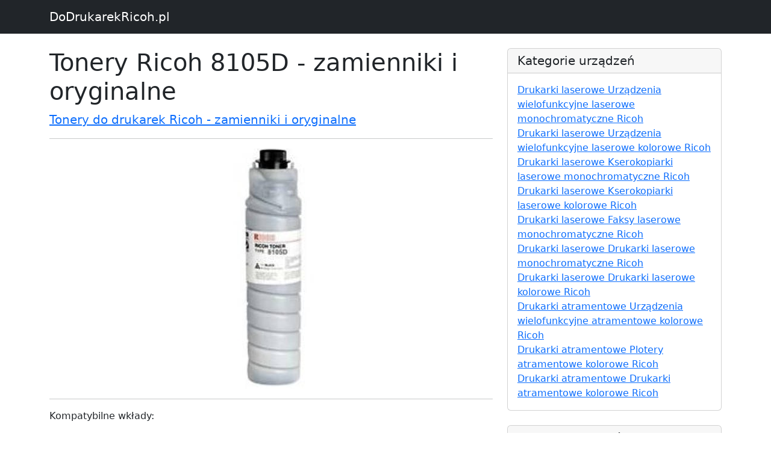

--- FILE ---
content_type: text/html; charset=UTF-8
request_url: https://www.dodrukarekricoh.pl/s61000004594-tonery-ricoh-8105d-zamienniki-i-oryginalne
body_size: 1680
content:

<!DOCTYPE html>
<html lang="en">

  <head>

    <meta charset="utf-8">
    <meta name="viewport" content="width=device-width, initial-scale=1, shrink-to-fit=no">
    <meta name="description" content="Tonery Ricoh 8105D - zamienniki i oryginalne -  sprawdź odpowiedni wkład do swojej drukarki - DoDrukarekRicoh.pl">
    <meta name="author" content="">

    <title>Tonery Ricoh 8105D - zamienniki i oryginalne</title>

    <!-- Bootstrap core CSS -->
    <link href="vendor/bootstrap/css/bootstrap.min.css" rel="stylesheet">
    <link href="https://cdn.jsdelivr.net/npm/bootstrap@5.2.3/dist/css/bootstrap.min.css" rel="stylesheet" integrity="sha384-rbsA2VBKQhggwzxH7pPCaAqO46MgnOM80zW1RWuH61DGLwZJEdK2Kadq2F9CUG65" crossorigin="anonymous">
    <script src="https://cdn.jsdelivr.net/npm/bootstrap@5.2.3/dist/js/bootstrap.bundle.min.js" integrity="sha384-kenU1KFdBIe4zVF0s0G1M5b4hcpxyD9F7jL+jjXkk+Q2h455rYXK/7HAuoJl+0I4" crossorigin="anonymous"></script>

    <!-- Custom styles for this template -->
    <link href="css/blog-post.css" rel="stylesheet">


  </head>

  <body>

    <!-- Navigation -->
    <nav class="navbar navbar-expand-lg navbar-dark bg-dark fixed-top">
      <div class="container">
        <a class="navbar-brand" href="https://www.dodrukarekricoh.pl">DoDrukarekRicoh.pl</a>
      </div>
    </nav>

    <!-- Page Content -->
    <div class="container">

      <div class="row">
        <div class="col-lg-8">
          <h1 class="mt-4">Tonery Ricoh 8105D - zamienniki i oryginalne</h1>
          <p class="lead">

            <a href="k61000000003-tonery-do-drukarek-ricoh-zamienniki-i-oryginalne">Tonery do drukarek Ricoh - zamienniki i oryginalne</a>
          </p>
			 <hr>
			 <p style="    text-align: center;" >
          <img class="img-fluid rounded" src="https://www.drtusz.pl/ndc/images/zdjecia/baza/serie_wkladow/ricoh-8105d-61000004594.jpg" alt="Wkłady Ricoh 8105D" title="Ricoh 8105D" style="">
			 </p>
          <hr>

          <p>Kompatybilne wkłady:</p>
			 <div style="text-align: center;">
                 <div style="margin:10px">
						<a href="p5273-toner-zamiennik-8105d-do-ricoh-885340-czarny">
						<img width="300px" src="https://www.drtusz.pl/ndc/images/zdjecia/baza/zamienniki/toner-zamiennik-8105d-do-ricoh-885340-czarny.jpg" alt="Toner Zamiennik 8105D do Ricoh (885340) (Czarny)" title="Toner Zamiennik 8105D do Ricoh (885340) (Czarny)" /><br />
						<p>Toner Zamiennik 8105D do Ricoh (885340) (Czarny)</p>
						</a>
						</div>			 </div>

          <hr>

        </div>

        <!-- Sidebar Widgets Column -->
        <div class="col-md-4">


          <!-- Categories Widget -->
          <div class="card my-4">
            <h5 class="card-header">Kategorie urządzeń</h5>
            <div class="card-body">
              <div class="row">
                  <ul class="list-unstyled mb-0">
						<li><a href="k21021000001-drukarki-laserowe-urzadzenia-wielofunkcyjne-laserowe-monochromatyczne-ricoh">Drukarki laserowe Urządzenia wielofunkcyjne laserowe monochromatyczne Ricoh</a></li><li><a href="k21022000001-drukarki-laserowe-urzadzenia-wielofunkcyjne-laserowe-kolorowe-ricoh">Drukarki laserowe Urządzenia wielofunkcyjne laserowe kolorowe Ricoh</a></li><li><a href="k21031000001-drukarki-laserowe-kserokopiarki-laserowe-monochromatyczne-ricoh">Drukarki laserowe Kserokopiarki laserowe monochromatyczne Ricoh</a></li><li><a href="k21032000001-drukarki-laserowe-kserokopiarki-laserowe-kolorowe-ricoh">Drukarki laserowe Kserokopiarki laserowe kolorowe Ricoh</a></li><li><a href="k21041000001-drukarki-laserowe-faksy-laserowe-monochromatyczne-ricoh">Drukarki laserowe Faksy laserowe monochromatyczne Ricoh</a></li><li><a href="k21011000001-drukarki-laserowe-drukarki-laserowe-monochromatyczne-ricoh">Drukarki laserowe Drukarki laserowe monochromatyczne Ricoh</a></li><li><a href="k21012000001-drukarki-laserowe-drukarki-laserowe-kolorowe-ricoh">Drukarki laserowe Drukarki laserowe kolorowe Ricoh</a></li><li><a href="k11022000001-drukarki-atramentowe-urzadzenia-wielofunkcyjne-atramentowe-kolorowe-ricoh">Drukarki atramentowe Urządzenia wielofunkcyjne atramentowe kolorowe Ricoh</a></li><li><a href="k11052000001-drukarki-atramentowe-plotery-atramentowe-kolorowe-ricoh">Drukarki atramentowe Plotery atramentowe kolorowe Ricoh</a></li><li><a href="k11012000001-drukarki-atramentowe-drukarki-atramentowe-kolorowe-ricoh">Drukarki atramentowe Drukarki atramentowe kolorowe Ricoh</a></li>                  </ul>
              </div>
            </div>
          </div>

          <!-- Categories Widget -->
          <div class="card my-4">
            <h5 class="card-header">Kategorie wkładów</h5>
            <div class="card-body">
              <div class="row">
                  <ul class="list-unstyled mb-0">
						<li><a href="k51000000003-tusze-do-drukarek-ricoh-zamienniki-i-oryginalne">Tusze do drukarek Ricoh - zamienniki i oryginalne</a></li><li><a href="k61000000003-tonery-do-drukarek-ricoh-zamienniki-i-oryginalne">Tonery do drukarek Ricoh - zamienniki i oryginalne</a></li>                  </ul>
              </div>
            </div>
          </div>

        </div>

      </div>
      <!-- /.row -->

    </div>
    <!-- /.container -->

    <!-- Footer -->
    <footer class="py-5 bg-dark">
      <div class="container">
        <p class="m-0 text-center text-white">Copyright &copy; DoDrukarekRicoh.pl 2017</p>
      </div>
      <!-- /.container -->
    </footer>

    <!-- Bootstrap core JavaScript -->
    <script src="vendor/jquery/jquery.min.js"></script>
    <script src="vendor/bootstrap/js/bootstrap.bundle.min.js"></script>

<!-- Google tag (gtag.js) -->
<script async src="https://www.googletagmanager.com/gtag/js?id=G-7KSLK5YF9M"></script>
<script>
    window.dataLayer = window.dataLayer || [];
    function gtag(){dataLayer.push(arguments);}
    gtag('js', new Date());

    gtag('config', 'G-7KSLK5YF9M');
</script>
  </body>

</html>

--- FILE ---
content_type: application/javascript
request_url: https://www.dodrukarekricoh.pl/vendor/bootstrap/js/bootstrap.bundle.min.js
body_size: 18394
content:
/*!
  * Bootstrap v4.0.0-beta.2 (https://getbootstrap.com)
  * Copyright 2011-2017 The Bootstrap Authors (https://github.com/twbs/bootstrap/graphs/contributors)
  * Licensed under MIT (https://github.com/twbs/bootstrap/blob/master/LICENSE)
  */
var bootstrap=function(t,e){"use strict";e=e&&e.hasOwnProperty("default")?e.default:e;var n=function(){var t=!1,n={WebkitTransition:"webkitTransitionEnd",MozTransition:"transitionend",OTransition:"oTransitionEnd otransitionend",transition:"transitionend"};function i(t){var n=this,i=!1;return e(this).one(r.TRANSITION_END,(function(){i=!0})),setTimeout((function(){i||r.triggerTransitionEnd(n)}),t),this}var r={TRANSITION_END:"bsTransitionEnd",getUID:function(t){do{t+=~~(1e6*Math.random())}while(document.getElementById(t));return t},getSelectorFromElement:function(t){var n=t.getAttribute("data-target");n&&"#"!==n||(n=t.getAttribute("href")||"");try{return e(document).find(n).length>0?n:null}catch(t){return null}},reflow:function(t){return t.offsetHeight},triggerTransitionEnd:function(n){e(n).trigger(t.end)},supportsTransitionEnd:function(){return Boolean(t)},isElement:function(t){return(t[0]||t).nodeType},typeCheckConfig:function(t,e,n){for(var i in n)if(Object.prototype.hasOwnProperty.call(n,i)){var o=n[i],s=e[i],a=s&&r.isElement(s)?"element":(l=s,{}.toString.call(l).match(/\s([a-zA-Z]+)/)[1].toLowerCase());if(!new RegExp(o).test(a))throw new Error(t.toUpperCase()+': Option "'+i+'" provided type "'+a+'" but expected type "'+o+'".')}var l}};return t=function(){if(window.QUnit)return!1;var t=document.createElement("bootstrap");for(var e in n)if(void 0!==t.style[e])return{end:n[e]};return!1}(),e.fn.emulateTransitionEnd=i,r.supportsTransitionEnd()&&(e.event.special[r.TRANSITION_END]={bindType:t.end,delegateType:t.end,handle:function(t){if(e(t.target).is(this))return t.handleObj.handler.apply(this,arguments)}}),r}();function i(t,e){for(var n=0;n<e.length;n++){var i=e[n];i.enumerable=i.enumerable||!1,i.configurable=!0,"value"in i&&(i.writable=!0),Object.defineProperty(t,i.key,i)}}var r=function(t,e,n){return e&&i(t.prototype,e),n&&i(t,n),t};for(var o=function(t,e){t.prototype=Object.create(e.prototype),t.prototype.constructor=t,t.__proto__=e},s=function(){var t="alert",i="bs.alert",o="."+i,s=e.fn[t],a={CLOSE:"close"+o,CLOSED:"closed"+o,CLICK_DATA_API:"click"+o+".data-api"},l="alert",c="fade",h="show",f=function(){function t(t){this._element=t}var o=t.prototype;return o.close=function(t){t=t||this._element;var e=this._getRootElement(t);this._triggerCloseEvent(e).isDefaultPrevented()||this._removeElement(e)},o.dispose=function(){e.removeData(this._element,i),this._element=null},o._getRootElement=function(t){var i=n.getSelectorFromElement(t),r=!1;return i&&(r=e(i)[0]),r||(r=e(t).closest("."+l)[0]),r},o._triggerCloseEvent=function(t){var n=e.Event(a.CLOSE);return e(t).trigger(n),n},o._removeElement=function(t){var i=this;e(t).removeClass(h),n.supportsTransitionEnd()&&e(t).hasClass(c)?e(t).one(n.TRANSITION_END,(function(e){return i._destroyElement(t,e)})).emulateTransitionEnd(150):this._destroyElement(t)},o._destroyElement=function(t){e(t).detach().trigger(a.CLOSED).remove()},t._jQueryInterface=function(n){return this.each((function(){var r=e(this),o=r.data(i);o||(o=new t(this),r.data(i,o)),"close"===n&&o[n](this)}))},t._handleDismiss=function(t){return function(e){e&&e.preventDefault(),t.close(this)}},r(t,null,[{key:"VERSION",get:function(){return"4.0.0-beta.2"}}]),t}();return e(document).on(a.CLICK_DATA_API,'[data-dismiss="alert"]',f._handleDismiss(new f)),e.fn[t]=f._jQueryInterface,e.fn[t].Constructor=f,e.fn[t].noConflict=function(){return e.fn[t]=s,f._jQueryInterface},f}(),a=function(){var t="button",n="bs.button",i="."+n,o=".data-api",s=e.fn[t],a="active",l="btn",c="focus",h='[data-toggle^="button"]',f='[data-toggle="buttons"]',u="input",d=".active",p=".btn",g={CLICK_DATA_API:"click"+i+o,FOCUS_BLUR_DATA_API:"focus"+i+o+" blur"+i+o},m=function(){function t(t){this._element=t}var i=t.prototype;return i.toggle=function(){var t=!0,n=!0,i=e(this._element).closest(f)[0];if(i){var r=e(this._element).find(u)[0];if(r){if("radio"===r.type)if(r.checked&&e(this._element).hasClass(a))t=!1;else{var o=e(i).find(d)[0];o&&e(o).removeClass(a)}if(t){if(r.hasAttribute("disabled")||i.hasAttribute("disabled")||r.classList.contains("disabled")||i.classList.contains("disabled"))return;r.checked=!e(this._element).hasClass(a),e(r).trigger("change")}r.focus(),n=!1}}n&&this._element.setAttribute("aria-pressed",!e(this._element).hasClass(a)),t&&e(this._element).toggleClass(a)},i.dispose=function(){e.removeData(this._element,n),this._element=null},t._jQueryInterface=function(i){return this.each((function(){var r=e(this).data(n);r||(r=new t(this),e(this).data(n,r)),"toggle"===i&&r[i]()}))},r(t,null,[{key:"VERSION",get:function(){return"4.0.0-beta.2"}}]),t}();return e(document).on(g.CLICK_DATA_API,h,(function(t){t.preventDefault();var n=t.target;e(n).hasClass(l)||(n=e(n).closest(p)),m._jQueryInterface.call(e(n),"toggle")})).on(g.FOCUS_BLUR_DATA_API,h,(function(t){var n=e(t.target).closest(p)[0];e(n).toggleClass(c,/^focus(in)?$/.test(t.type))})),e.fn[t]=m._jQueryInterface,e.fn[t].Constructor=m,e.fn[t].noConflict=function(){return e.fn[t]=s,m._jQueryInterface},m}(),l=function(){var t="carousel",i="bs.carousel",o="."+i,s=".data-api",a=e.fn[t],l={interval:5e3,keyboard:!0,slide:!1,pause:"hover",wrap:!0},c={interval:"(number|boolean)",keyboard:"boolean",slide:"(boolean|string)",pause:"(string|boolean)",wrap:"boolean"},h="next",f="prev",u="left",d="right",p={SLIDE:"slide"+o,SLID:"slid"+o,KEYDOWN:"keydown"+o,MOUSEENTER:"mouseenter"+o,MOUSELEAVE:"mouseleave"+o,TOUCHEND:"touchend"+o,LOAD_DATA_API:"load"+o+s,CLICK_DATA_API:"click"+o+s},g="carousel",m="active",_="slide",v="carousel-item-right",E="carousel-item-left",b="carousel-item-next",y="carousel-item-prev",w=".active",C=".active.carousel-item",T=".carousel-item",I=".carousel-item-next, .carousel-item-prev",D=".carousel-indicators",A="[data-slide], [data-slide-to]",S='[data-ride="carousel"]',N=function(){function s(t,n){this._items=null,this._interval=null,this._activeElement=null,this._isPaused=!1,this._isSliding=!1,this.touchTimeout=null,this._config=this._getConfig(n),this._element=e(t)[0],this._indicatorsElement=e(this._element).find(D)[0],this._addEventListeners()}var a=s.prototype;return a.next=function(){this._isSliding||this._slide(h)},a.nextWhenVisible=function(){!document.hidden&&e(this._element).is(":visible")&&"hidden"!==e(this._element).css("visibility")&&this.next()},a.prev=function(){this._isSliding||this._slide(f)},a.pause=function(t){t||(this._isPaused=!0),e(this._element).find(I)[0]&&n.supportsTransitionEnd()&&(n.triggerTransitionEnd(this._element),this.cycle(!0)),clearInterval(this._interval),this._interval=null},a.cycle=function(t){t||(this._isPaused=!1),this._interval&&(clearInterval(this._interval),this._interval=null),this._config.interval&&!this._isPaused&&(this._interval=setInterval((document.visibilityState?this.nextWhenVisible:this.next).bind(this),this._config.interval))},a.to=function(t){var n=this;this._activeElement=e(this._element).find(C)[0];var i=this._getItemIndex(this._activeElement);if(!(t>this._items.length-1||t<0))if(this._isSliding)e(this._element).one(p.SLID,(function(){return n.to(t)}));else{if(i===t)return this.pause(),void this.cycle();var r=t>i?h:f;this._slide(r,this._items[t])}},a.dispose=function(){e(this._element).off(o),e.removeData(this._element,i),this._items=null,this._config=null,this._element=null,this._interval=null,this._isPaused=null,this._isSliding=null,this._activeElement=null,this._indicatorsElement=null},a._getConfig=function(i){return i=e.extend({},l,i),n.typeCheckConfig(t,i,c),i},a._addEventListeners=function(){var t=this;this._config.keyboard&&e(this._element).on(p.KEYDOWN,(function(e){return t._keydown(e)})),"hover"===this._config.pause&&(e(this._element).on(p.MOUSEENTER,(function(e){return t.pause(e)})).on(p.MOUSELEAVE,(function(e){return t.cycle(e)})),"ontouchstart"in document.documentElement&&e(this._element).on(p.TOUCHEND,(function(){t.pause(),t.touchTimeout&&clearTimeout(t.touchTimeout),t.touchTimeout=setTimeout((function(e){return t.cycle(e)}),500+t._config.interval)})))},a._keydown=function(t){if(!/input|textarea/i.test(t.target.tagName))switch(t.which){case 37:t.preventDefault(),this.prev();break;case 39:t.preventDefault(),this.next();break;default:return}},a._getItemIndex=function(t){return this._items=e.makeArray(e(t).parent().find(T)),this._items.indexOf(t)},a._getItemByDirection=function(t,e){var n=t===h,i=t===f,r=this._getItemIndex(e),o=this._items.length-1;if((i&&0===r||n&&r===o)&&!this._config.wrap)return e;var s=(r+(t===f?-1:1))%this._items.length;return-1===s?this._items[this._items.length-1]:this._items[s]},a._triggerSlideEvent=function(t,n){var i=this._getItemIndex(t),r=this._getItemIndex(e(this._element).find(C)[0]),o=e.Event(p.SLIDE,{relatedTarget:t,direction:n,from:r,to:i});return e(this._element).trigger(o),o},a._setActiveIndicatorElement=function(t){if(this._indicatorsElement){e(this._indicatorsElement).find(w).removeClass(m);var n=this._indicatorsElement.children[this._getItemIndex(t)];n&&e(n).addClass(m)}},a._slide=function(t,i){var r,o,s,a=this,l=e(this._element).find(C)[0],c=this._getItemIndex(l),f=i||l&&this._getItemByDirection(t,l),g=this._getItemIndex(f),w=Boolean(this._interval);if(t===h?(r=E,o=b,s=u):(r=v,o=y,s=d),f&&e(f).hasClass(m))this._isSliding=!1;else if(!this._triggerSlideEvent(f,s).isDefaultPrevented()&&l&&f){this._isSliding=!0,w&&this.pause(),this._setActiveIndicatorElement(f);var T=e.Event(p.SLID,{relatedTarget:f,direction:s,from:c,to:g});n.supportsTransitionEnd()&&e(this._element).hasClass(_)?(e(f).addClass(o),n.reflow(f),e(l).addClass(r),e(f).addClass(r),e(l).one(n.TRANSITION_END,(function(){e(f).removeClass(r+" "+o).addClass(m),e(l).removeClass(m+" "+o+" "+r),a._isSliding=!1,setTimeout((function(){return e(a._element).trigger(T)}),0)})).emulateTransitionEnd(600)):(e(l).removeClass(m),e(f).addClass(m),this._isSliding=!1,e(this._element).trigger(T)),w&&this.cycle()}},s._jQueryInterface=function(t){return this.each((function(){var n=e(this).data(i),r=e.extend({},l,e(this).data());"object"==typeof t&&e.extend(r,t);var o="string"==typeof t?t:r.slide;if(n||(n=new s(this,r),e(this).data(i,n)),"number"==typeof t)n.to(t);else if("string"==typeof o){if(void 0===n[o])throw new Error('No method named "'+o+'"');n[o]()}else r.interval&&(n.pause(),n.cycle())}))},s._dataApiClickHandler=function(t){var r=n.getSelectorFromElement(this);if(r){var o=e(r)[0];if(o&&e(o).hasClass(g)){var a=e.extend({},e(o).data(),e(this).data()),l=this.getAttribute("data-slide-to");l&&(a.interval=!1),s._jQueryInterface.call(e(o),a),l&&e(o).data(i).to(l),t.preventDefault()}}},r(s,null,[{key:"VERSION",get:function(){return"4.0.0-beta.2"}},{key:"Default",get:function(){return l}}]),s}();return e(document).on(p.CLICK_DATA_API,A,N._dataApiClickHandler),e(window).on(p.LOAD_DATA_API,(function(){e(S).each((function(){var t=e(this);N._jQueryInterface.call(t,t.data())}))})),e.fn[t]=N._jQueryInterface,e.fn[t].Constructor=N,e.fn[t].noConflict=function(){return e.fn[t]=a,N._jQueryInterface},N}(),c=function(){var t="collapse",i="bs.collapse",o="."+i,s=e.fn[t],a={toggle:!0,parent:""},l={toggle:"boolean",parent:"(string|element)"},c={SHOW:"show"+o,SHOWN:"shown"+o,HIDE:"hide"+o,HIDDEN:"hidden"+o,CLICK_DATA_API:"click"+o+".data-api"},h="show",f="collapse",u="collapsing",d="collapsed",p="width",g="height",m=".show, .collapsing",_='[data-toggle="collapse"]',v=function(){function o(t,i){this._isTransitioning=!1,this._element=t,this._config=this._getConfig(i),this._triggerArray=e.makeArray(e('[data-toggle="collapse"][href="#'+t.id+'"],[data-toggle="collapse"][data-target="#'+t.id+'"]'));for(var r=e(_),o=0;o<r.length;o++){var s=r[o],a=n.getSelectorFromElement(s);null!==a&&e(a).filter(t).length>0&&this._triggerArray.push(s)}this._parent=this._config.parent?this._getParent():null,this._config.parent||this._addAriaAndCollapsedClass(this._element,this._triggerArray),this._config.toggle&&this.toggle()}var s=o.prototype;return s.toggle=function(){e(this._element).hasClass(h)?this.hide():this.show()},s.show=function(){var t,r,s=this;if(!this._isTransitioning&&!e(this._element).hasClass(h)&&(this._parent&&((t=e.makeArray(e(this._parent).children().children(m))).length||(t=null)),!(t&&(r=e(t).data(i))&&r._isTransitioning))){var a=e.Event(c.SHOW);if(e(this._element).trigger(a),!a.isDefaultPrevented()){t&&(o._jQueryInterface.call(e(t),"hide"),r||e(t).data(i,null));var l=this._getDimension();e(this._element).removeClass(f).addClass(u),this._element.style[l]=0,this._triggerArray.length&&e(this._triggerArray).removeClass(d).attr("aria-expanded",!0),this.setTransitioning(!0);var p=function(){e(s._element).removeClass(u).addClass(f).addClass(h),s._element.style[l]="",s.setTransitioning(!1),e(s._element).trigger(c.SHOWN)};if(n.supportsTransitionEnd()){var g="scroll"+(l[0].toUpperCase()+l.slice(1));e(this._element).one(n.TRANSITION_END,p).emulateTransitionEnd(600),this._element.style[l]=this._element[g]+"px"}else p()}}},s.hide=function(){var t=this;if(!this._isTransitioning&&e(this._element).hasClass(h)){var i=e.Event(c.HIDE);if(e(this._element).trigger(i),!i.isDefaultPrevented()){var r=this._getDimension();if(this._element.style[r]=this._element.getBoundingClientRect()[r]+"px",n.reflow(this._element),e(this._element).addClass(u).removeClass(f).removeClass(h),this._triggerArray.length)for(var o=0;o<this._triggerArray.length;o++){var s=this._triggerArray[o],a=n.getSelectorFromElement(s);if(null!==a)e(a).hasClass(h)||e(s).addClass(d).attr("aria-expanded",!1)}this.setTransitioning(!0);var l=function(){t.setTransitioning(!1),e(t._element).removeClass(u).addClass(f).trigger(c.HIDDEN)};this._element.style[r]="",n.supportsTransitionEnd()?e(this._element).one(n.TRANSITION_END,l).emulateTransitionEnd(600):l()}}},s.setTransitioning=function(t){this._isTransitioning=t},s.dispose=function(){e.removeData(this._element,i),this._config=null,this._parent=null,this._element=null,this._triggerArray=null,this._isTransitioning=null},s._getConfig=function(i){return(i=e.extend({},a,i)).toggle=Boolean(i.toggle),n.typeCheckConfig(t,i,l),i},s._getDimension=function(){return e(this._element).hasClass(p)?p:g},s._getParent=function(){var t=this,i=null;n.isElement(this._config.parent)?(i=this._config.parent,void 0!==this._config.parent.jquery&&(i=this._config.parent[0])):i=e(this._config.parent)[0];var r='[data-toggle="collapse"][data-parent="'+this._config.parent+'"]';return e(i).find(r).each((function(e,n){t._addAriaAndCollapsedClass(o._getTargetFromElement(n),[n])})),i},s._addAriaAndCollapsedClass=function(t,n){if(t){var i=e(t).hasClass(h);n.length&&e(n).toggleClass(d,!i).attr("aria-expanded",i)}},o._getTargetFromElement=function(t){var i=n.getSelectorFromElement(t);return i?e(i)[0]:null},o._jQueryInterface=function(t){return this.each((function(){var n=e(this),r=n.data(i),s=e.extend({},a,n.data(),"object"==typeof t&&t);if(!r&&s.toggle&&/show|hide/.test(t)&&(s.toggle=!1),r||(r=new o(this,s),n.data(i,r)),"string"==typeof t){if(void 0===r[t])throw new Error('No method named "'+t+'"');r[t]()}}))},r(o,null,[{key:"VERSION",get:function(){return"4.0.0-beta.2"}},{key:"Default",get:function(){return a}}]),o}();return e(document).on(c.CLICK_DATA_API,_,(function(t){"A"===t.currentTarget.tagName&&t.preventDefault();var r=e(this),o=n.getSelectorFromElement(this);e(o).each((function(){var t=e(this),n=t.data(i)?"toggle":r.data();v._jQueryInterface.call(t,n)}))})),e.fn[t]=v._jQueryInterface,e.fn[t].Constructor=v,e.fn[t].noConflict=function(){return e.fn[t]=s,v._jQueryInterface},v}(),h=["native code","[object MutationObserverConstructor]"],f="undefined"!=typeof window,u=["Edge","Trident","Firefox"],d=0,p=0;p<u.length;p+=1)if(f&&navigator.userAgent.indexOf(u[p])>=0){d=1;break}var g,m=f&&(g=window.MutationObserver,h.some((function(t){return(g||"").toString().indexOf(t)>-1})))?function(t){var e=!1,n=0,i=document.createElement("span");return new MutationObserver((function(){t(),e=!1})).observe(i,{attributes:!0}),function(){e||(e=!0,i.setAttribute("x-index",n),n+=1)}}:function(t){var e=!1;return function(){e||(e=!0,setTimeout((function(){e=!1,t()}),d))}};function _(t){return t&&"[object Function]"==={}.toString.call(t)}function v(t,e){if(1!==t.nodeType)return[];var n=window.getComputedStyle(t,null);return e?n[e]:n}function E(t){return"HTML"===t.nodeName?t:t.parentNode||t.host}function b(t){if(!t||-1!==["HTML","BODY","#document"].indexOf(t.nodeName))return window.document.body;var e=v(t),n=e.overflow,i=e.overflowX,r=e.overflowY;return/(auto|scroll)/.test(n+r+i)?t:b(E(t))}function y(t){var e=t&&t.offsetParent,n=e&&e.nodeName;return n&&"BODY"!==n&&"HTML"!==n?-1!==["TD","TABLE"].indexOf(e.nodeName)&&"static"===v(e,"position")?y(e):e:window.document.documentElement}function w(t){return null!==t.parentNode?w(t.parentNode):t}function C(t,e){if(!(t&&t.nodeType&&e&&e.nodeType))return window.document.documentElement;var n=t.compareDocumentPosition(e)&Node.DOCUMENT_POSITION_FOLLOWING,i=n?t:e,r=n?e:t,o=document.createRange();o.setStart(i,0),o.setEnd(r,0);var s,a,l=o.commonAncestorContainer;if(t!==l&&e!==l||i.contains(r))return"BODY"===(a=(s=l).nodeName)||"HTML"!==a&&y(s.firstElementChild)!==s?y(l):l;var c=w(t);return c.host?C(c.host,e):C(t,w(e).host)}function T(t){var e="top"===(arguments.length>1&&void 0!==arguments[1]?arguments[1]:"top")?"scrollTop":"scrollLeft",n=t.nodeName;if("BODY"===n||"HTML"===n){var i=window.document.documentElement;return(window.document.scrollingElement||i)[e]}return t[e]}function I(t,e){var n="x"===e?"Left":"Top",i="Left"===n?"Right":"Bottom";return+t["border"+n+"Width"].split("px")[0]+ +t["border"+i+"Width"].split("px")[0]}var D=void 0,A=function(){return void 0===D&&(D=-1!==navigator.appVersion.indexOf("MSIE 10")),D};function S(t,e,n,i){return Math.max(e["offset"+t],e["scroll"+t],n["client"+t],n["offset"+t],n["scroll"+t],A()?n["offset"+t]+i["margin"+("Height"===t?"Top":"Left")]+i["margin"+("Height"===t?"Bottom":"Right")]:0)}function N(){var t=window.document.body,e=window.document.documentElement,n=A()&&window.getComputedStyle(e);return{height:S("Height",t,e,n),width:S("Width",t,e,n)}}var O=function(){function t(t,e){for(var n=0;n<e.length;n++){var i=e[n];i.enumerable=i.enumerable||!1,i.configurable=!0,"value"in i&&(i.writable=!0),Object.defineProperty(t,i.key,i)}}return function(e,n,i){return n&&t(e.prototype,n),i&&t(e,i),e}}(),k=function(t,e,n){return e in t?Object.defineProperty(t,e,{value:n,enumerable:!0,configurable:!0,writable:!0}):t[e]=n,t},x=Object.assign||function(t){for(var e=1;e<arguments.length;e++){var n=arguments[e];for(var i in n)Object.prototype.hasOwnProperty.call(n,i)&&(t[i]=n[i])}return t};function L(t){return x({},t,{right:t.left+t.width,bottom:t.top+t.height})}function P(t){var e={};if(A())try{e=t.getBoundingClientRect();var n=T(t,"top"),i=T(t,"left");e.top+=n,e.left+=i,e.bottom+=n,e.right+=i}catch(t){}else e=t.getBoundingClientRect();var r={left:e.left,top:e.top,width:e.right-e.left,height:e.bottom-e.top},o="HTML"===t.nodeName?N():{},s=o.width||t.clientWidth||r.right-r.left,a=o.height||t.clientHeight||r.bottom-r.top,l=t.offsetWidth-s,c=t.offsetHeight-a;if(l||c){var h=v(t);l-=I(h,"x"),c-=I(h,"y"),r.width-=l,r.height-=c}return L(r)}function H(t,e){var n=A(),i="HTML"===e.nodeName,r=P(t),o=P(e),s=b(t),a=v(e),l=+a.borderTopWidth.split("px")[0],c=+a.borderLeftWidth.split("px")[0],h=L({top:r.top-o.top-l,left:r.left-o.left-c,width:r.width,height:r.height});if(h.marginTop=0,h.marginLeft=0,!n&&i){var f=+a.marginTop.split("px")[0],u=+a.marginLeft.split("px")[0];h.top-=l-f,h.bottom-=l-f,h.left-=c-u,h.right-=c-u,h.marginTop=f,h.marginLeft=u}return(n?e.contains(s):e===s&&"BODY"!==s.nodeName)&&(h=function(t,e){var n=arguments.length>2&&void 0!==arguments[2]&&arguments[2],i=T(e,"top"),r=T(e,"left"),o=n?-1:1;return t.top+=i*o,t.bottom+=i*o,t.left+=r*o,t.right+=r*o,t}(h,e)),h}function j(t){var e=t.nodeName;return"BODY"!==e&&"HTML"!==e&&("fixed"===v(t,"position")||j(E(t)))}function M(t,e,n,i){var r={top:0,left:0},o=C(t,e);if("viewport"===i)r=function(t){var e=window.document.documentElement,n=H(t,e),i=Math.max(e.clientWidth,window.innerWidth||0),r=Math.max(e.clientHeight,window.innerHeight||0),o=T(e),s=T(e,"left");return L({top:o-n.top+n.marginTop,left:s-n.left+n.marginLeft,width:i,height:r})}(o);else{var s=void 0;"scrollParent"===i?"BODY"===(s=b(E(t))).nodeName&&(s=window.document.documentElement):s="window"===i?window.document.documentElement:i;var a=H(s,o);if("HTML"!==s.nodeName||j(o))r=a;else{var l=N(),c=l.height,h=l.width;r.top+=a.top-a.marginTop,r.bottom=c+a.top,r.left+=a.left-a.marginLeft,r.right=h+a.left}}return r.left+=n,r.top+=n,r.right-=n,r.bottom-=n,r}function W(t,e,n,i,r){var o=arguments.length>5&&void 0!==arguments[5]?arguments[5]:0;if(-1===t.indexOf("auto"))return t;var s=M(n,i,o,r),a={top:{width:s.width,height:e.top-s.top},right:{width:s.right-e.right,height:s.height},bottom:{width:s.width,height:s.bottom-e.bottom},left:{width:e.left-s.left,height:s.height}},l=Object.keys(a).map((function(t){return x({key:t},a[t],{area:(e=a[t],e.width*e.height)});var e})).sort((function(t,e){return e.area-t.area})),c=l.filter((function(t){var e=t.width,i=t.height;return e>=n.clientWidth&&i>=n.clientHeight})),h=c.length>0?c[0].key:l[0].key,f=t.split("-")[1];return h+(f?"-"+f:"")}function R(t,e,n){return H(n,C(e,n))}function U(t){var e=window.getComputedStyle(t),n=parseFloat(e.marginTop)+parseFloat(e.marginBottom),i=parseFloat(e.marginLeft)+parseFloat(e.marginRight);return{width:t.offsetWidth+i,height:t.offsetHeight+n}}function B(t){var e={left:"right",right:"left",bottom:"top",top:"bottom"};return t.replace(/left|right|bottom|top/g,(function(t){return e[t]}))}function F(t,e,n){n=n.split("-")[0];var i=U(t),r={width:i.width,height:i.height},o=-1!==["right","left"].indexOf(n),s=o?"top":"left",a=o?"left":"top",l=o?"height":"width",c=o?"width":"height";return r[s]=e[s]+e[l]/2-i[l]/2,r[a]=n===a?e[a]-i[c]:e[B(a)],r}function K(t,e){return Array.prototype.find?t.find(e):t.filter(e)[0]}function Q(t,e,n){return(void 0===n?t:t.slice(0,function(t,e,n){if(Array.prototype.findIndex)return t.findIndex((function(t){return t[e]===n}));var i=K(t,(function(t){return t[e]===n}));return t.indexOf(i)}(t,"name",n))).forEach((function(t){t.function&&console.warn("`modifier.function` is deprecated, use `modifier.fn`!");var n=t.function||t.fn;t.enabled&&_(n)&&(e.offsets.popper=L(e.offsets.popper),e.offsets.reference=L(e.offsets.reference),e=n(e,t))})),e}function Y(){if(!this.state.isDestroyed){var t={instance:this,styles:{},arrowStyles:{},attributes:{},flipped:!1,offsets:{}};t.offsets.reference=R(this.state,this.popper,this.reference),t.placement=W(this.options.placement,t.offsets.reference,this.popper,this.reference,this.options.modifiers.flip.boundariesElement,this.options.modifiers.flip.padding),t.originalPlacement=t.placement,t.offsets.popper=F(this.popper,t.offsets.reference,t.placement),t.offsets.popper.position="absolute",t=Q(this.modifiers,t),this.state.isCreated?this.options.onUpdate(t):(this.state.isCreated=!0,this.options.onCreate(t))}}function V(t,e){return t.some((function(t){var n=t.name;return t.enabled&&n===e}))}function q(t){for(var e=[!1,"ms","Webkit","Moz","O"],n=t.charAt(0).toUpperCase()+t.slice(1),i=0;i<e.length-1;i++){var r=e[i],o=r?""+r+n:t;if(void 0!==window.document.body.style[o])return o}return null}function z(){return this.state.isDestroyed=!0,V(this.modifiers,"applyStyle")&&(this.popper.removeAttribute("x-placement"),this.popper.style.left="",this.popper.style.position="",this.popper.style.top="",this.popper.style[q("transform")]=""),this.disableEventListeners(),this.options.removeOnDestroy&&this.popper.parentNode.removeChild(this.popper),this}function G(t,e,n,i){var r="BODY"===t.nodeName,o=r?window:t;o.addEventListener(e,n,{passive:!0}),r||G(b(o.parentNode),e,n,i),i.push(o)}function Z(t,e,n,i){n.updateBound=i,window.addEventListener("resize",n.updateBound,{passive:!0});var r=b(t);return G(r,"scroll",n.updateBound,n.scrollParents),n.scrollElement=r,n.eventsEnabled=!0,n}function J(){this.state.eventsEnabled||(this.state=Z(this.reference,this.options,this.state,this.scheduleUpdate))}function $(){var t;this.state.eventsEnabled&&(window.cancelAnimationFrame(this.scheduleUpdate),this.state=(this.reference,t=this.state,window.removeEventListener("resize",t.updateBound),t.scrollParents.forEach((function(e){e.removeEventListener("scroll",t.updateBound)})),t.updateBound=null,t.scrollParents=[],t.scrollElement=null,t.eventsEnabled=!1,t))}function X(t){return""!==t&&!isNaN(parseFloat(t))&&isFinite(t)}function tt(t,e){Object.keys(e).forEach((function(n){var i="";-1!==["width","height","top","right","bottom","left"].indexOf(n)&&X(e[n])&&(i="px"),t.style[n]=e[n]+i}))}function et(t,e,n){var i=K(t,(function(t){return t.name===e})),r=!!i&&t.some((function(t){return t.name===n&&t.enabled&&t.order<i.order}));if(!r){var o="`"+e+"`",s="`"+n+"`";console.warn(s+" modifier is required by "+o+" modifier in order to work, be sure to include it before "+o+"!")}return r}var nt=["auto-start","auto","auto-end","top-start","top","top-end","right-start","right","right-end","bottom-end","bottom","bottom-start","left-end","left","left-start"],it=nt.slice(3);function rt(t){var e=arguments.length>1&&void 0!==arguments[1]&&arguments[1],n=it.indexOf(t),i=it.slice(n+1).concat(it.slice(0,n));return e?i.reverse():i}var ot="flip",st="clockwise",at="counterclockwise";function lt(t,e,n,i){var r=[0,0],o=-1!==["right","left"].indexOf(i),s=t.split(/(\+|\-)/).map((function(t){return t.trim()})),a=s.indexOf(K(s,(function(t){return-1!==t.search(/,|\s/)})));s[a]&&-1===s[a].indexOf(",")&&console.warn("Offsets separated by white space(s) are deprecated, use a comma (,) instead.");var l=/\s*,\s*|\s+/,c=-1!==a?[s.slice(0,a).concat([s[a].split(l)[0]]),[s[a].split(l)[1]].concat(s.slice(a+1))]:[s];return c=c.map((function(t,i){var r=(1===i?!o:o)?"height":"width",s=!1;return t.reduce((function(t,e){return""===t[t.length-1]&&-1!==["+","-"].indexOf(e)?(t[t.length-1]=e,s=!0,t):s?(t[t.length-1]+=e,s=!1,t):t.concat(e)}),[]).map((function(t){return function(t,e,n,i){var r=t.match(/((?:\-|\+)?\d*\.?\d*)(.*)/),o=+r[1],s=r[2];if(!o)return t;if(0===s.indexOf("%")){return L("%p"===s?n:i)[e]/100*o}if("vh"===s||"vw"===s)return("vh"===s?Math.max(document.documentElement.clientHeight,window.innerHeight||0):Math.max(document.documentElement.clientWidth,window.innerWidth||0))/100*o;return o}(t,r,e,n)}))})),c.forEach((function(t,e){t.forEach((function(n,i){X(n)&&(r[e]+=n*("-"===t[i-1]?-1:1))}))})),r}var ct={shift:{order:100,enabled:!0,fn:function(t){var e=t.placement,n=e.split("-")[0],i=e.split("-")[1];if(i){var r=t.offsets,o=r.reference,s=r.popper,a=-1!==["bottom","top"].indexOf(n),l=a?"left":"top",c=a?"width":"height",h={start:k({},l,o[l]),end:k({},l,o[l]+o[c]-s[c])};t.offsets.popper=x({},s,h[i])}return t}},offset:{order:200,enabled:!0,fn:function(t,e){var n=e.offset,i=t.placement,r=t.offsets,o=r.popper,s=r.reference,a=i.split("-")[0],l=void 0;return l=X(+n)?[+n,0]:lt(n,o,s,a),"left"===a?(o.top+=l[0],o.left-=l[1]):"right"===a?(o.top+=l[0],o.left+=l[1]):"top"===a?(o.left+=l[0],o.top-=l[1]):"bottom"===a&&(o.left+=l[0],o.top+=l[1]),t.popper=o,t},offset:0},preventOverflow:{order:300,enabled:!0,fn:function(t,e){var n=e.boundariesElement||y(t.instance.popper);t.instance.reference===n&&(n=y(n));var i=M(t.instance.popper,t.instance.reference,e.padding,n);e.boundaries=i;var r=e.priority,o=t.offsets.popper,s={primary:function(t){var n=o[t];return o[t]<i[t]&&!e.escapeWithReference&&(n=Math.max(o[t],i[t])),k({},t,n)},secondary:function(t){var n="right"===t?"left":"top",r=o[n];return o[t]>i[t]&&!e.escapeWithReference&&(r=Math.min(o[n],i[t]-("right"===t?o.width:o.height))),k({},n,r)}};return r.forEach((function(t){var e=-1!==["left","top"].indexOf(t)?"primary":"secondary";o=x({},o,s[e](t))})),t.offsets.popper=o,t},priority:["left","right","top","bottom"],padding:5,boundariesElement:"scrollParent"},keepTogether:{order:400,enabled:!0,fn:function(t){var e=t.offsets,n=e.popper,i=e.reference,r=t.placement.split("-")[0],o=Math.floor,s=-1!==["top","bottom"].indexOf(r),a=s?"right":"bottom",l=s?"left":"top",c=s?"width":"height";return n[a]<o(i[l])&&(t.offsets.popper[l]=o(i[l])-n[c]),n[l]>o(i[a])&&(t.offsets.popper[l]=o(i[a])),t}},arrow:{order:500,enabled:!0,fn:function(t,e){if(!et(t.instance.modifiers,"arrow","keepTogether"))return t;var n=e.element;if("string"==typeof n){if(!(n=t.instance.popper.querySelector(n)))return t}else if(!t.instance.popper.contains(n))return console.warn("WARNING: `arrow.element` must be child of its popper element!"),t;var i=t.placement.split("-")[0],r=t.offsets,o=r.popper,s=r.reference,a=-1!==["left","right"].indexOf(i),l=a?"height":"width",c=a?"Top":"Left",h=c.toLowerCase(),f=a?"left":"top",u=a?"bottom":"right",d=U(n)[l];s[u]-d<o[h]&&(t.offsets.popper[h]-=o[h]-(s[u]-d)),s[h]+d>o[u]&&(t.offsets.popper[h]+=s[h]+d-o[u]);var p=s[h]+s[l]/2-d/2,g=v(t.instance.popper,"margin"+c).replace("px",""),m=p-L(t.offsets.popper)[h]-g;return m=Math.max(Math.min(o[l]-d,m),0),t.arrowElement=n,t.offsets.arrow={},t.offsets.arrow[h]=Math.round(m),t.offsets.arrow[f]="",t},element:"[x-arrow]"},flip:{order:600,enabled:!0,fn:function(t,e){if(V(t.instance.modifiers,"inner"))return t;if(t.flipped&&t.placement===t.originalPlacement)return t;var n=M(t.instance.popper,t.instance.reference,e.padding,e.boundariesElement),i=t.placement.split("-")[0],r=B(i),o=t.placement.split("-")[1]||"",s=[];switch(e.behavior){case ot:s=[i,r];break;case st:s=rt(i);break;case at:s=rt(i,!0);break;default:s=e.behavior}return s.forEach((function(a,l){if(i!==a||s.length===l+1)return t;i=t.placement.split("-")[0],r=B(i);var c=t.offsets.popper,h=t.offsets.reference,f=Math.floor,u="left"===i&&f(c.right)>f(h.left)||"right"===i&&f(c.left)<f(h.right)||"top"===i&&f(c.bottom)>f(h.top)||"bottom"===i&&f(c.top)<f(h.bottom),d=f(c.left)<f(n.left),p=f(c.right)>f(n.right),g=f(c.top)<f(n.top),m=f(c.bottom)>f(n.bottom),_="left"===i&&d||"right"===i&&p||"top"===i&&g||"bottom"===i&&m,v=-1!==["top","bottom"].indexOf(i),E=!!e.flipVariations&&(v&&"start"===o&&d||v&&"end"===o&&p||!v&&"start"===o&&g||!v&&"end"===o&&m);(u||_||E)&&(t.flipped=!0,(u||_)&&(i=s[l+1]),E&&(o=function(t){return"end"===t?"start":"start"===t?"end":t}(o)),t.placement=i+(o?"-"+o:""),t.offsets.popper=x({},t.offsets.popper,F(t.instance.popper,t.offsets.reference,t.placement)),t=Q(t.instance.modifiers,t,"flip"))})),t},behavior:"flip",padding:5,boundariesElement:"viewport"},inner:{order:700,enabled:!1,fn:function(t){var e=t.placement,n=e.split("-")[0],i=t.offsets,r=i.popper,o=i.reference,s=-1!==["left","right"].indexOf(n),a=-1===["top","left"].indexOf(n);return r[s?"left":"top"]=o[n]-(a?r[s?"width":"height"]:0),t.placement=B(e),t.offsets.popper=L(r),t}},hide:{order:800,enabled:!0,fn:function(t){if(!et(t.instance.modifiers,"hide","preventOverflow"))return t;var e=t.offsets.reference,n=K(t.instance.modifiers,(function(t){return"preventOverflow"===t.name})).boundaries;if(e.bottom<n.top||e.left>n.right||e.top>n.bottom||e.right<n.left){if(!0===t.hide)return t;t.hide=!0,t.attributes["x-out-of-boundaries"]=""}else{if(!1===t.hide)return t;t.hide=!1,t.attributes["x-out-of-boundaries"]=!1}return t}},computeStyle:{order:850,enabled:!0,fn:function(t,e){var n=e.x,i=e.y,r=t.offsets.popper,o=K(t.instance.modifiers,(function(t){return"applyStyle"===t.name})).gpuAcceleration;void 0!==o&&console.warn("WARNING: `gpuAcceleration` option moved to `computeStyle` modifier and will not be supported in future versions of Popper.js!");var s=void 0!==o?o:e.gpuAcceleration,a=P(y(t.instance.popper)),l={position:r.position},c={left:Math.floor(r.left),top:Math.floor(r.top),bottom:Math.floor(r.bottom),right:Math.floor(r.right)},h="bottom"===n?"top":"bottom",f="right"===i?"left":"right",u=q("transform"),d=void 0,p=void 0;if(p="bottom"===h?-a.height+c.bottom:c.top,d="right"===f?-a.width+c.right:c.left,s&&u)l[u]="translate3d("+d+"px, "+p+"px, 0)",l[h]=0,l[f]=0,l.willChange="transform";else{var g="bottom"===h?-1:1,m="right"===f?-1:1;l[h]=p*g,l[f]=d*m,l.willChange=h+", "+f}var _={"x-placement":t.placement};return t.attributes=x({},_,t.attributes),t.styles=x({},l,t.styles),t.arrowStyles=x({},t.offsets.arrow,t.arrowStyles),t},gpuAcceleration:!0,x:"bottom",y:"right"},applyStyle:{order:900,enabled:!0,fn:function(t){var e,n;return tt(t.instance.popper,t.styles),e=t.instance.popper,n=t.attributes,Object.keys(n).forEach((function(t){!1!==n[t]?e.setAttribute(t,n[t]):e.removeAttribute(t)})),t.arrowElement&&Object.keys(t.arrowStyles).length&&tt(t.arrowElement,t.arrowStyles),t},onLoad:function(t,e,n,i,r){var o=R(0,e,t),s=W(n.placement,o,e,t,n.modifiers.flip.boundariesElement,n.modifiers.flip.padding);return e.setAttribute("x-placement",s),tt(e,{position:"absolute"}),n},gpuAcceleration:void 0}},ht={placement:"bottom",eventsEnabled:!0,removeOnDestroy:!1,onCreate:function(){},onUpdate:function(){},modifiers:ct},ft=function(){function t(e,n){var i=this,r=arguments.length>2&&void 0!==arguments[2]?arguments[2]:{};!function(t,e){if(!(t instanceof e))throw new TypeError("Cannot call a class as a function")}(this,t),this.scheduleUpdate=function(){return requestAnimationFrame(i.update)},this.update=m(this.update.bind(this)),this.options=x({},t.Defaults,r),this.state={isDestroyed:!1,isCreated:!1,scrollParents:[]},this.reference=e.jquery?e[0]:e,this.popper=n.jquery?n[0]:n,this.options.modifiers={},Object.keys(x({},t.Defaults.modifiers,r.modifiers)).forEach((function(e){i.options.modifiers[e]=x({},t.Defaults.modifiers[e]||{},r.modifiers?r.modifiers[e]:{})})),this.modifiers=Object.keys(this.options.modifiers).map((function(t){return x({name:t},i.options.modifiers[t])})).sort((function(t,e){return t.order-e.order})),this.modifiers.forEach((function(t){t.enabled&&_(t.onLoad)&&t.onLoad(i.reference,i.popper,i.options,t,i.state)})),this.update();var o=this.options.eventsEnabled;o&&this.enableEventListeners(),this.state.eventsEnabled=o}return O(t,[{key:"update",value:function(){return Y.call(this)}},{key:"destroy",value:function(){return z.call(this)}},{key:"enableEventListeners",value:function(){return J.call(this)}},{key:"disableEventListeners",value:function(){return $.call(this)}}]),t}();ft.Utils=("undefined"!=typeof window?window:global).PopperUtils,ft.placements=nt,ft.Defaults=ht;var ut=function(){if(void 0===ft)throw new Error("Bootstrap dropdown require Popper.js (https://popper.js.org)");var t="dropdown",i="bs.dropdown",o="."+i,s=".data-api",a=e.fn[t],l=new RegExp("38|40|27"),c={HIDE:"hide"+o,HIDDEN:"hidden"+o,SHOW:"show"+o,SHOWN:"shown"+o,CLICK:"click"+o,CLICK_DATA_API:"click"+o+s,KEYDOWN_DATA_API:"keydown"+o+s,KEYUP_DATA_API:"keyup"+o+s},h="disabled",f="show",u="dropup",d="dropdown-menu-right",p="dropdown-menu-left",g='[data-toggle="dropdown"]',m=".dropdown form",_=".dropdown-menu",v=".navbar-nav",E=".dropdown-menu .dropdown-item:not(.disabled)",b="top-start",y="top-end",w="bottom-start",C="bottom-end",T={offset:0,flip:!0},I={offset:"(number|string|function)",flip:"boolean"},D=function(){function s(t,e){this._element=t,this._popper=null,this._config=this._getConfig(e),this._menu=this._getMenuElement(),this._inNavbar=this._detectNavbar(),this._addEventListeners()}var a=s.prototype;return a.toggle=function(){if(!this._element.disabled&&!e(this._element).hasClass(h)){var t=s._getParentFromElement(this._element),n=e(this._menu).hasClass(f);if(s._clearMenus(),!n){var i={relatedTarget:this._element},r=e.Event(c.SHOW,i);if(e(t).trigger(r),!r.isDefaultPrevented()){var o=this._element;e(t).hasClass(u)&&(e(this._menu).hasClass(p)||e(this._menu).hasClass(d))&&(o=t),this._popper=new ft(o,this._menu,this._getPopperConfig()),"ontouchstart"in document.documentElement&&!e(t).closest(v).length&&e("body").children().on("mouseover",null,e.noop),this._element.focus(),this._element.setAttribute("aria-expanded",!0),e(this._menu).toggleClass(f),e(t).toggleClass(f).trigger(e.Event(c.SHOWN,i))}}}},a.dispose=function(){e.removeData(this._element,i),e(this._element).off(o),this._element=null,this._menu=null,null!==this._popper&&this._popper.destroy(),this._popper=null},a.update=function(){this._inNavbar=this._detectNavbar(),null!==this._popper&&this._popper.scheduleUpdate()},a._addEventListeners=function(){var t=this;e(this._element).on(c.CLICK,(function(e){e.preventDefault(),e.stopPropagation(),t.toggle()}))},a._getConfig=function(i){return i=e.extend({},this.constructor.Default,e(this._element).data(),i),n.typeCheckConfig(t,i,this.constructor.DefaultType),i},a._getMenuElement=function(){if(!this._menu){var t=s._getParentFromElement(this._element);this._menu=e(t).find(_)[0]}return this._menu},a._getPlacement=function(){var t=e(this._element).parent(),n=w;return t.hasClass(u)?(n=b,e(this._menu).hasClass(d)&&(n=y)):e(this._menu).hasClass(d)&&(n=C),n},a._detectNavbar=function(){return e(this._element).closest(".navbar").length>0},a._getPopperConfig=function(){var t=this,n={};"function"==typeof this._config.offset?n.fn=function(n){return n.offsets=e.extend({},n.offsets,t._config.offset(n.offsets)||{}),n}:n.offset=this._config.offset;var i={placement:this._getPlacement(),modifiers:{offset:n,flip:{enabled:this._config.flip}}};return this._inNavbar&&(i.modifiers.applyStyle={enabled:!this._inNavbar}),i},s._jQueryInterface=function(t){return this.each((function(){var n=e(this).data(i);if(n||(n=new s(this,"object"==typeof t?t:null),e(this).data(i,n)),"string"==typeof t){if(void 0===n[t])throw new Error('No method named "'+t+'"');n[t]()}}))},s._clearMenus=function(t){if(!t||3!==t.which&&("keyup"!==t.type||9===t.which))for(var n=e.makeArray(e(g)),r=0;r<n.length;r++){var o=s._getParentFromElement(n[r]),a=e(n[r]).data(i),l={relatedTarget:n[r]};if(a){var h=a._menu;if(e(o).hasClass(f)&&!(t&&("click"===t.type&&/input|textarea/i.test(t.target.tagName)||"keyup"===t.type&&9===t.which)&&e.contains(o,t.target))){var u=e.Event(c.HIDE,l);e(o).trigger(u),u.isDefaultPrevented()||("ontouchstart"in document.documentElement&&e("body").children().off("mouseover",null,e.noop),n[r].setAttribute("aria-expanded","false"),e(h).removeClass(f),e(o).removeClass(f).trigger(e.Event(c.HIDDEN,l)))}}}},s._getParentFromElement=function(t){var i,r=n.getSelectorFromElement(t);return r&&(i=e(r)[0]),i||t.parentNode},s._dataApiKeydownHandler=function(t){if(!(!l.test(t.which)||/button/i.test(t.target.tagName)&&32===t.which||/input|textarea/i.test(t.target.tagName)||(t.preventDefault(),t.stopPropagation(),this.disabled||e(this).hasClass(h)))){var n=s._getParentFromElement(this),i=e(n).hasClass(f);if((i||27===t.which&&32===t.which)&&(!i||27!==t.which&&32!==t.which)){var r=e(n).find(E).get();if(r.length){var o=r.indexOf(t.target);38===t.which&&o>0&&o--,40===t.which&&o<r.length-1&&o++,o<0&&(o=0),r[o].focus()}}else{if(27===t.which){var a=e(n).find(g)[0];e(a).trigger("focus")}e(this).trigger("click")}}},r(s,null,[{key:"VERSION",get:function(){return"4.0.0-beta.2"}},{key:"Default",get:function(){return T}},{key:"DefaultType",get:function(){return I}}]),s}();return e(document).on(c.KEYDOWN_DATA_API,g,D._dataApiKeydownHandler).on(c.KEYDOWN_DATA_API,_,D._dataApiKeydownHandler).on(c.CLICK_DATA_API+" "+c.KEYUP_DATA_API,D._clearMenus).on(c.CLICK_DATA_API,g,(function(t){t.preventDefault(),t.stopPropagation(),D._jQueryInterface.call(e(this),"toggle")})).on(c.CLICK_DATA_API,m,(function(t){t.stopPropagation()})),e.fn[t]=D._jQueryInterface,e.fn[t].Constructor=D,e.fn[t].noConflict=function(){return e.fn[t]=a,D._jQueryInterface},D}(),dt=function(){var t="modal",i="bs.modal",o="."+i,s=e.fn[t],a={backdrop:!0,keyboard:!0,focus:!0,show:!0},l={backdrop:"(boolean|string)",keyboard:"boolean",focus:"boolean",show:"boolean"},c={HIDE:"hide"+o,HIDDEN:"hidden"+o,SHOW:"show"+o,SHOWN:"shown"+o,FOCUSIN:"focusin"+o,RESIZE:"resize"+o,CLICK_DISMISS:"click.dismiss"+o,KEYDOWN_DISMISS:"keydown.dismiss"+o,MOUSEUP_DISMISS:"mouseup.dismiss"+o,MOUSEDOWN_DISMISS:"mousedown.dismiss"+o,CLICK_DATA_API:"click"+o+".data-api"},h="modal-scrollbar-measure",f="modal-backdrop",u="modal-open",d="fade",p="show",g=".modal-dialog",m='[data-toggle="modal"]',_='[data-dismiss="modal"]',v=".fixed-top, .fixed-bottom, .is-fixed, .sticky-top",E=".sticky-top",b=".navbar-toggler",y=function(){function s(t,n){this._config=this._getConfig(n),this._element=t,this._dialog=e(t).find(g)[0],this._backdrop=null,this._isShown=!1,this._isBodyOverflowing=!1,this._ignoreBackdropClick=!1,this._originalBodyPadding=0,this._scrollbarWidth=0}var m=s.prototype;return m.toggle=function(t){return this._isShown?this.hide():this.show(t)},m.show=function(t){var i=this;if(!this._isTransitioning&&!this._isShown){n.supportsTransitionEnd()&&e(this._element).hasClass(d)&&(this._isTransitioning=!0);var r=e.Event(c.SHOW,{relatedTarget:t});e(this._element).trigger(r),this._isShown||r.isDefaultPrevented()||(this._isShown=!0,this._checkScrollbar(),this._setScrollbar(),this._adjustDialog(),e(document.body).addClass(u),this._setEscapeEvent(),this._setResizeEvent(),e(this._element).on(c.CLICK_DISMISS,_,(function(t){return i.hide(t)})),e(this._dialog).on(c.MOUSEDOWN_DISMISS,(function(){e(i._element).one(c.MOUSEUP_DISMISS,(function(t){e(t.target).is(i._element)&&(i._ignoreBackdropClick=!0)}))})),this._showBackdrop((function(){return i._showElement(t)})))}},m.hide=function(t){var i=this;if(t&&t.preventDefault(),!this._isTransitioning&&this._isShown){var r=e.Event(c.HIDE);if(e(this._element).trigger(r),this._isShown&&!r.isDefaultPrevented()){this._isShown=!1;var o=n.supportsTransitionEnd()&&e(this._element).hasClass(d);o&&(this._isTransitioning=!0),this._setEscapeEvent(),this._setResizeEvent(),e(document).off(c.FOCUSIN),e(this._element).removeClass(p),e(this._element).off(c.CLICK_DISMISS),e(this._dialog).off(c.MOUSEDOWN_DISMISS),o?e(this._element).one(n.TRANSITION_END,(function(t){return i._hideModal(t)})).emulateTransitionEnd(300):this._hideModal()}}},m.dispose=function(){e.removeData(this._element,i),e(window,document,this._element,this._backdrop).off(o),this._config=null,this._element=null,this._dialog=null,this._backdrop=null,this._isShown=null,this._isBodyOverflowing=null,this._ignoreBackdropClick=null,this._scrollbarWidth=null},m.handleUpdate=function(){this._adjustDialog()},m._getConfig=function(i){return i=e.extend({},a,i),n.typeCheckConfig(t,i,l),i},m._showElement=function(t){var i=this,r=n.supportsTransitionEnd()&&e(this._element).hasClass(d);this._element.parentNode&&this._element.parentNode.nodeType===Node.ELEMENT_NODE||document.body.appendChild(this._element),this._element.style.display="block",this._element.removeAttribute("aria-hidden"),this._element.scrollTop=0,r&&n.reflow(this._element),e(this._element).addClass(p),this._config.focus&&this._enforceFocus();var o=e.Event(c.SHOWN,{relatedTarget:t}),s=function(){i._config.focus&&i._element.focus(),i._isTransitioning=!1,e(i._element).trigger(o)};r?e(this._dialog).one(n.TRANSITION_END,s).emulateTransitionEnd(300):s()},m._enforceFocus=function(){var t=this;e(document).off(c.FOCUSIN).on(c.FOCUSIN,(function(n){document===n.target||t._element===n.target||e(t._element).has(n.target).length||t._element.focus()}))},m._setEscapeEvent=function(){var t=this;this._isShown&&this._config.keyboard?e(this._element).on(c.KEYDOWN_DISMISS,(function(e){27===e.which&&(e.preventDefault(),t.hide())})):this._isShown||e(this._element).off(c.KEYDOWN_DISMISS)},m._setResizeEvent=function(){var t=this;this._isShown?e(window).on(c.RESIZE,(function(e){return t.handleUpdate(e)})):e(window).off(c.RESIZE)},m._hideModal=function(){var t=this;this._element.style.display="none",this._element.setAttribute("aria-hidden",!0),this._isTransitioning=!1,this._showBackdrop((function(){e(document.body).removeClass(u),t._resetAdjustments(),t._resetScrollbar(),e(t._element).trigger(c.HIDDEN)}))},m._removeBackdrop=function(){this._backdrop&&(e(this._backdrop).remove(),this._backdrop=null)},m._showBackdrop=function(t){var i=this,r=e(this._element).hasClass(d)?d:"";if(this._isShown&&this._config.backdrop){var o=n.supportsTransitionEnd()&&r;if(this._backdrop=document.createElement("div"),this._backdrop.className=f,r&&e(this._backdrop).addClass(r),e(this._backdrop).appendTo(document.body),e(this._element).on(c.CLICK_DISMISS,(function(t){i._ignoreBackdropClick?i._ignoreBackdropClick=!1:t.target===t.currentTarget&&("static"===i._config.backdrop?i._element.focus():i.hide())})),o&&n.reflow(this._backdrop),e(this._backdrop).addClass(p),!t)return;if(!o)return void t();e(this._backdrop).one(n.TRANSITION_END,t).emulateTransitionEnd(150)}else if(!this._isShown&&this._backdrop){e(this._backdrop).removeClass(p);var s=function(){i._removeBackdrop(),t&&t()};n.supportsTransitionEnd()&&e(this._element).hasClass(d)?e(this._backdrop).one(n.TRANSITION_END,s).emulateTransitionEnd(150):s()}else t&&t()},m._adjustDialog=function(){var t=this._element.scrollHeight>document.documentElement.clientHeight;!this._isBodyOverflowing&&t&&(this._element.style.paddingLeft=this._scrollbarWidth+"px"),this._isBodyOverflowing&&!t&&(this._element.style.paddingRight=this._scrollbarWidth+"px")},m._resetAdjustments=function(){this._element.style.paddingLeft="",this._element.style.paddingRight=""},m._checkScrollbar=function(){var t=document.body.getBoundingClientRect();this._isBodyOverflowing=t.left+t.right<window.innerWidth,this._scrollbarWidth=this._getScrollbarWidth()},m._setScrollbar=function(){var t=this;if(this._isBodyOverflowing){e(v).each((function(n,i){var r=e(i)[0].style.paddingRight,o=e(i).css("padding-right");e(i).data("padding-right",r).css("padding-right",parseFloat(o)+t._scrollbarWidth+"px")})),e(E).each((function(n,i){var r=e(i)[0].style.marginRight,o=e(i).css("margin-right");e(i).data("margin-right",r).css("margin-right",parseFloat(o)-t._scrollbarWidth+"px")})),e(b).each((function(n,i){var r=e(i)[0].style.marginRight,o=e(i).css("margin-right");e(i).data("margin-right",r).css("margin-right",parseFloat(o)+t._scrollbarWidth+"px")}));var n=document.body.style.paddingRight,i=e("body").css("padding-right");e("body").data("padding-right",n).css("padding-right",parseFloat(i)+this._scrollbarWidth+"px")}},m._resetScrollbar=function(){e(v).each((function(t,n){var i=e(n).data("padding-right");void 0!==i&&e(n).css("padding-right",i).removeData("padding-right")})),e(E+", "+b).each((function(t,n){var i=e(n).data("margin-right");void 0!==i&&e(n).css("margin-right",i).removeData("margin-right")}));var t=e("body").data("padding-right");void 0!==t&&e("body").css("padding-right",t).removeData("padding-right")},m._getScrollbarWidth=function(){var t=document.createElement("div");t.className=h,document.body.appendChild(t);var e=t.getBoundingClientRect().width-t.clientWidth;return document.body.removeChild(t),e},s._jQueryInterface=function(t,n){return this.each((function(){var r=e(this).data(i),o=e.extend({},s.Default,e(this).data(),"object"==typeof t&&t);if(r||(r=new s(this,o),e(this).data(i,r)),"string"==typeof t){if(void 0===r[t])throw new Error('No method named "'+t+'"');r[t](n)}else o.show&&r.show(n)}))},r(s,null,[{key:"VERSION",get:function(){return"4.0.0-beta.2"}},{key:"Default",get:function(){return a}}]),s}();return e(document).on(c.CLICK_DATA_API,m,(function(t){var r,o=this,s=n.getSelectorFromElement(this);s&&(r=e(s)[0]);var a=e(r).data(i)?"toggle":e.extend({},e(r).data(),e(this).data());"A"!==this.tagName&&"AREA"!==this.tagName||t.preventDefault();var l=e(r).one(c.SHOW,(function(t){t.isDefaultPrevented()||l.one(c.HIDDEN,(function(){e(o).is(":visible")&&o.focus()}))}));y._jQueryInterface.call(e(r),a,this)})),e.fn[t]=y._jQueryInterface,e.fn[t].Constructor=y,e.fn[t].noConflict=function(){return e.fn[t]=s,y._jQueryInterface},y}(),pt=function(){if(void 0===ft)throw new Error("Bootstrap tooltips require Popper.js (https://popper.js.org)");var t="tooltip",i="bs.tooltip",o="."+i,s=e.fn[t],a="bs-tooltip",l=new RegExp("(^|\\s)"+a+"\\S+","g"),c={animation:"boolean",template:"string",title:"(string|element|function)",trigger:"string",delay:"(number|object)",html:"boolean",selector:"(string|boolean)",placement:"(string|function)",offset:"(number|string)",container:"(string|element|boolean)",fallbackPlacement:"(string|array)"},h={AUTO:"auto",TOP:"top",RIGHT:"right",BOTTOM:"bottom",LEFT:"left"},f={animation:!0,template:'<div class="tooltip" role="tooltip"><div class="arrow"></div><div class="tooltip-inner"></div></div>',trigger:"hover focus",title:"",delay:0,html:!1,selector:!1,placement:"top",offset:0,container:!1,fallbackPlacement:"flip"},u="show",d="out",p={HIDE:"hide"+o,HIDDEN:"hidden"+o,SHOW:"show"+o,SHOWN:"shown"+o,INSERTED:"inserted"+o,CLICK:"click"+o,FOCUSIN:"focusin"+o,FOCUSOUT:"focusout"+o,MOUSEENTER:"mouseenter"+o,MOUSELEAVE:"mouseleave"+o},g="fade",m="show",_=".tooltip-inner",v=".arrow",E="hover",b="focus",y="click",w="manual",C=function(){function s(t,e){this._isEnabled=!0,this._timeout=0,this._hoverState="",this._activeTrigger={},this._popper=null,this.element=t,this.config=this._getConfig(e),this.tip=null,this._setListeners()}var C=s.prototype;return C.enable=function(){this._isEnabled=!0},C.disable=function(){this._isEnabled=!1},C.toggleEnabled=function(){this._isEnabled=!this._isEnabled},C.toggle=function(t){if(this._isEnabled)if(t){var n=this.constructor.DATA_KEY,i=e(t.currentTarget).data(n);i||(i=new this.constructor(t.currentTarget,this._getDelegateConfig()),e(t.currentTarget).data(n,i)),i._activeTrigger.click=!i._activeTrigger.click,i._isWithActiveTrigger()?i._enter(null,i):i._leave(null,i)}else{if(e(this.getTipElement()).hasClass(m))return void this._leave(null,this);this._enter(null,this)}},C.dispose=function(){clearTimeout(this._timeout),e.removeData(this.element,this.constructor.DATA_KEY),e(this.element).off(this.constructor.EVENT_KEY),e(this.element).closest(".modal").off("hide.bs.modal"),this.tip&&e(this.tip).remove(),this._isEnabled=null,this._timeout=null,this._hoverState=null,this._activeTrigger=null,null!==this._popper&&this._popper.destroy(),this._popper=null,this.element=null,this.config=null,this.tip=null},C.show=function(){var t=this;if("none"===e(this.element).css("display"))throw new Error("Please use show on visible elements");var i=e.Event(this.constructor.Event.SHOW);if(this.isWithContent()&&this._isEnabled){e(this.element).trigger(i);var r=e.contains(this.element.ownerDocument.documentElement,this.element);if(i.isDefaultPrevented()||!r)return;var o=this.getTipElement(),a=n.getUID(this.constructor.NAME);o.setAttribute("id",a),this.element.setAttribute("aria-describedby",a),this.setContent(),this.config.animation&&e(o).addClass(g);var l="function"==typeof this.config.placement?this.config.placement.call(this,o,this.element):this.config.placement,c=this._getAttachment(l);this.addAttachmentClass(c);var h=!1===this.config.container?document.body:e(this.config.container);e(o).data(this.constructor.DATA_KEY,this),e.contains(this.element.ownerDocument.documentElement,this.tip)||e(o).appendTo(h),e(this.element).trigger(this.constructor.Event.INSERTED),this._popper=new ft(this.element,o,{placement:c,modifiers:{offset:{offset:this.config.offset},flip:{behavior:this.config.fallbackPlacement},arrow:{element:v}},onCreate:function(e){e.originalPlacement!==e.placement&&t._handlePopperPlacementChange(e)},onUpdate:function(e){t._handlePopperPlacementChange(e)}}),e(o).addClass(m),"ontouchstart"in document.documentElement&&e("body").children().on("mouseover",null,e.noop);var f=function(){t.config.animation&&t._fixTransition();var n=t._hoverState;t._hoverState=null,e(t.element).trigger(t.constructor.Event.SHOWN),n===d&&t._leave(null,t)};n.supportsTransitionEnd()&&e(this.tip).hasClass(g)?e(this.tip).one(n.TRANSITION_END,f).emulateTransitionEnd(s._TRANSITION_DURATION):f()}},C.hide=function(t){var i=this,r=this.getTipElement(),o=e.Event(this.constructor.Event.HIDE),s=function(){i._hoverState!==u&&r.parentNode&&r.parentNode.removeChild(r),i._cleanTipClass(),i.element.removeAttribute("aria-describedby"),e(i.element).trigger(i.constructor.Event.HIDDEN),null!==i._popper&&i._popper.destroy(),t&&t()};e(this.element).trigger(o),o.isDefaultPrevented()||(e(r).removeClass(m),"ontouchstart"in document.documentElement&&e("body").children().off("mouseover",null,e.noop),this._activeTrigger[y]=!1,this._activeTrigger[b]=!1,this._activeTrigger[E]=!1,n.supportsTransitionEnd()&&e(this.tip).hasClass(g)?e(r).one(n.TRANSITION_END,s).emulateTransitionEnd(150):s(),this._hoverState="")},C.update=function(){null!==this._popper&&this._popper.scheduleUpdate()},C.isWithContent=function(){return Boolean(this.getTitle())},C.addAttachmentClass=function(t){e(this.getTipElement()).addClass(a+"-"+t)},C.getTipElement=function(){return this.tip=this.tip||e(this.config.template)[0],this.tip},C.setContent=function(){var t=e(this.getTipElement());this.setElementContent(t.find(_),this.getTitle()),t.removeClass(g+" "+m)},C.setElementContent=function(t,n){var i=this.config.html;"object"==typeof n&&(n.nodeType||n.jquery)?i?e(n).parent().is(t)||t.empty().append(n):t.text(e(n).text()):t[i?"html":"text"](n)},C.getTitle=function(){var t=this.element.getAttribute("data-original-title");return t||(t="function"==typeof this.config.title?this.config.title.call(this.element):this.config.title),t},C._getAttachment=function(t){return h[t.toUpperCase()]},C._setListeners=function(){var t=this;this.config.trigger.split(" ").forEach((function(n){if("click"===n)e(t.element).on(t.constructor.Event.CLICK,t.config.selector,(function(e){return t.toggle(e)}));else if(n!==w){var i=n===E?t.constructor.Event.MOUSEENTER:t.constructor.Event.FOCUSIN,r=n===E?t.constructor.Event.MOUSELEAVE:t.constructor.Event.FOCUSOUT;e(t.element).on(i,t.config.selector,(function(e){return t._enter(e)})).on(r,t.config.selector,(function(e){return t._leave(e)}))}e(t.element).closest(".modal").on("hide.bs.modal",(function(){return t.hide()}))})),this.config.selector?this.config=e.extend({},this.config,{trigger:"manual",selector:""}):this._fixTitle()},C._fixTitle=function(){var t=typeof this.element.getAttribute("data-original-title");(this.element.getAttribute("title")||"string"!==t)&&(this.element.setAttribute("data-original-title",this.element.getAttribute("title")||""),this.element.setAttribute("title",""))},C._enter=function(t,n){var i=this.constructor.DATA_KEY;(n=n||e(t.currentTarget).data(i))||(n=new this.constructor(t.currentTarget,this._getDelegateConfig()),e(t.currentTarget).data(i,n)),t&&(n._activeTrigger["focusin"===t.type?b:E]=!0),e(n.getTipElement()).hasClass(m)||n._hoverState===u?n._hoverState=u:(clearTimeout(n._timeout),n._hoverState=u,n.config.delay&&n.config.delay.show?n._timeout=setTimeout((function(){n._hoverState===u&&n.show()}),n.config.delay.show):n.show())},C._leave=function(t,n){var i=this.constructor.DATA_KEY;(n=n||e(t.currentTarget).data(i))||(n=new this.constructor(t.currentTarget,this._getDelegateConfig()),e(t.currentTarget).data(i,n)),t&&(n._activeTrigger["focusout"===t.type?b:E]=!1),n._isWithActiveTrigger()||(clearTimeout(n._timeout),n._hoverState=d,n.config.delay&&n.config.delay.hide?n._timeout=setTimeout((function(){n._hoverState===d&&n.hide()}),n.config.delay.hide):n.hide())},C._isWithActiveTrigger=function(){for(var t in this._activeTrigger)if(this._activeTrigger[t])return!0;return!1},C._getConfig=function(i){return"number"==typeof(i=e.extend({},this.constructor.Default,e(this.element).data(),i)).delay&&(i.delay={show:i.delay,hide:i.delay}),"number"==typeof i.title&&(i.title=i.title.toString()),"number"==typeof i.content&&(i.content=i.content.toString()),n.typeCheckConfig(t,i,this.constructor.DefaultType),i},C._getDelegateConfig=function(){var t={};if(this.config)for(var e in this.config)this.constructor.Default[e]!==this.config[e]&&(t[e]=this.config[e]);return t},C._cleanTipClass=function(){var t=e(this.getTipElement()),n=t.attr("class").match(l);null!==n&&n.length>0&&t.removeClass(n.join(""))},C._handlePopperPlacementChange=function(t){this._cleanTipClass(),this.addAttachmentClass(this._getAttachment(t.placement))},C._fixTransition=function(){var t=this.getTipElement(),n=this.config.animation;null===t.getAttribute("x-placement")&&(e(t).removeClass(g),this.config.animation=!1,this.hide(),this.show(),this.config.animation=n)},s._jQueryInterface=function(t){return this.each((function(){var n=e(this).data(i),r="object"==typeof t&&t;if((n||!/dispose|hide/.test(t))&&(n||(n=new s(this,r),e(this).data(i,n)),"string"==typeof t)){if(void 0===n[t])throw new Error('No method named "'+t+'"');n[t]()}}))},r(s,null,[{key:"VERSION",get:function(){return"4.0.0-beta.2"}},{key:"Default",get:function(){return f}},{key:"NAME",get:function(){return t}},{key:"DATA_KEY",get:function(){return i}},{key:"Event",get:function(){return p}},{key:"EVENT_KEY",get:function(){return o}},{key:"DefaultType",get:function(){return c}}]),s}();return e.fn[t]=C._jQueryInterface,e.fn[t].Constructor=C,e.fn[t].noConflict=function(){return e.fn[t]=s,C._jQueryInterface},C}(),gt=function(){var t="popover",n="bs.popover",i="."+n,s=e.fn[t],a="bs-popover",l=new RegExp("(^|\\s)"+a+"\\S+","g"),c=e.extend({},pt.Default,{placement:"right",trigger:"click",content:"",template:'<div class="popover" role="tooltip"><div class="arrow"></div><h3 class="popover-header"></h3><div class="popover-body"></div></div>'}),h=e.extend({},pt.DefaultType,{content:"(string|element|function)"}),f="fade",u="show",d=".popover-header",p=".popover-body",g={HIDE:"hide"+i,HIDDEN:"hidden"+i,SHOW:"show"+i,SHOWN:"shown"+i,INSERTED:"inserted"+i,CLICK:"click"+i,FOCUSIN:"focusin"+i,FOCUSOUT:"focusout"+i,MOUSEENTER:"mouseenter"+i,MOUSELEAVE:"mouseleave"+i},m=function(s){function m(){return s.apply(this,arguments)||this}o(m,s);var _=m.prototype;return _.isWithContent=function(){return this.getTitle()||this._getContent()},_.addAttachmentClass=function(t){e(this.getTipElement()).addClass(a+"-"+t)},_.getTipElement=function(){return this.tip=this.tip||e(this.config.template)[0],this.tip},_.setContent=function(){var t=e(this.getTipElement());this.setElementContent(t.find(d),this.getTitle()),this.setElementContent(t.find(p),this._getContent()),t.removeClass(f+" "+u)},_._getContent=function(){return this.element.getAttribute("data-content")||("function"==typeof this.config.content?this.config.content.call(this.element):this.config.content)},_._cleanTipClass=function(){var t=e(this.getTipElement()),n=t.attr("class").match(l);null!==n&&n.length>0&&t.removeClass(n.join(""))},m._jQueryInterface=function(t){return this.each((function(){var i=e(this).data(n),r="object"==typeof t?t:null;if((i||!/destroy|hide/.test(t))&&(i||(i=new m(this,r),e(this).data(n,i)),"string"==typeof t)){if(void 0===i[t])throw new Error('No method named "'+t+'"');i[t]()}}))},r(m,null,[{key:"VERSION",get:function(){return"4.0.0-beta.2"}},{key:"Default",get:function(){return c}},{key:"NAME",get:function(){return t}},{key:"DATA_KEY",get:function(){return n}},{key:"Event",get:function(){return g}},{key:"EVENT_KEY",get:function(){return i}},{key:"DefaultType",get:function(){return h}}]),m}(pt);return e.fn[t]=m._jQueryInterface,e.fn[t].Constructor=m,e.fn[t].noConflict=function(){return e.fn[t]=s,m._jQueryInterface},m}(),mt=function(){var t="scrollspy",i="bs.scrollspy",o="."+i,s=e.fn[t],a={offset:10,method:"auto",target:""},l={offset:"number",method:"string",target:"(string|element)"},c={ACTIVATE:"activate"+o,SCROLL:"scroll"+o,LOAD_DATA_API:"load"+o+".data-api"},h="dropdown-item",f="active",u='[data-spy="scroll"]',d=".active",p=".nav, .list-group",g=".nav-link",m=".nav-item",_=".list-group-item",v=".dropdown",E=".dropdown-item",b=".dropdown-toggle",y="offset",w="position",C=function(){function s(t,n){var i=this;this._element=t,this._scrollElement="BODY"===t.tagName?window:t,this._config=this._getConfig(n),this._selector=this._config.target+" "+g+","+this._config.target+" "+_+","+this._config.target+" "+E,this._offsets=[],this._targets=[],this._activeTarget=null,this._scrollHeight=0,e(this._scrollElement).on(c.SCROLL,(function(t){return i._process(t)})),this.refresh(),this._process()}var u=s.prototype;return u.refresh=function(){var t=this,i=this._scrollElement!==this._scrollElement.window?w:y,r="auto"===this._config.method?i:this._config.method,o=r===w?this._getScrollTop():0;this._offsets=[],this._targets=[],this._scrollHeight=this._getScrollHeight(),e.makeArray(e(this._selector)).map((function(t){var i,s=n.getSelectorFromElement(t);if(s&&(i=e(s)[0]),i){var a=i.getBoundingClientRect();if(a.width||a.height)return[e(i)[r]().top+o,s]}return null})).filter((function(t){return t})).sort((function(t,e){return t[0]-e[0]})).forEach((function(e){t._offsets.push(e[0]),t._targets.push(e[1])}))},u.dispose=function(){e.removeData(this._element,i),e(this._scrollElement).off(o),this._element=null,this._scrollElement=null,this._config=null,this._selector=null,this._offsets=null,this._targets=null,this._activeTarget=null,this._scrollHeight=null},u._getConfig=function(i){if("string"!=typeof(i=e.extend({},a,i)).target){var r=e(i.target).attr("id");r||(r=n.getUID(t),e(i.target).attr("id",r)),i.target="#"+r}return n.typeCheckConfig(t,i,l),i},u._getScrollTop=function(){return this._scrollElement===window?this._scrollElement.pageYOffset:this._scrollElement.scrollTop},u._getScrollHeight=function(){return this._scrollElement.scrollHeight||Math.max(document.body.scrollHeight,document.documentElement.scrollHeight)},u._getOffsetHeight=function(){return this._scrollElement===window?window.innerHeight:this._scrollElement.getBoundingClientRect().height},u._process=function(){var t=this._getScrollTop()+this._config.offset,e=this._getScrollHeight(),n=this._config.offset+e-this._getOffsetHeight();if(this._scrollHeight!==e&&this.refresh(),t>=n){var i=this._targets[this._targets.length-1];this._activeTarget!==i&&this._activate(i)}else{if(this._activeTarget&&t<this._offsets[0]&&this._offsets[0]>0)return this._activeTarget=null,void this._clear();for(var r=this._offsets.length;r--;){this._activeTarget!==this._targets[r]&&t>=this._offsets[r]&&(void 0===this._offsets[r+1]||t<this._offsets[r+1])&&this._activate(this._targets[r])}}},u._activate=function(t){this._activeTarget=t,this._clear();var n=this._selector.split(",");n=n.map((function(e){return e+'[data-target="'+t+'"],'+e+'[href="'+t+'"]'}));var i=e(n.join(","));i.hasClass(h)?(i.closest(v).find(b).addClass(f),i.addClass(f)):(i.addClass(f),i.parents(p).prev(g+", "+_).addClass(f),i.parents(p).prev(m).children(g).addClass(f)),e(this._scrollElement).trigger(c.ACTIVATE,{relatedTarget:t})},u._clear=function(){e(this._selector).filter(d).removeClass(f)},s._jQueryInterface=function(t){return this.each((function(){var n=e(this).data(i);if(n||(n=new s(this,"object"==typeof t&&t),e(this).data(i,n)),"string"==typeof t){if(void 0===n[t])throw new Error('No method named "'+t+'"');n[t]()}}))},r(s,null,[{key:"VERSION",get:function(){return"4.0.0-beta.2"}},{key:"Default",get:function(){return a}}]),s}();return e(window).on(c.LOAD_DATA_API,(function(){for(var t=e.makeArray(e(u)),n=t.length;n--;){var i=e(t[n]);C._jQueryInterface.call(i,i.data())}})),e.fn[t]=C._jQueryInterface,e.fn[t].Constructor=C,e.fn[t].noConflict=function(){return e.fn[t]=s,C._jQueryInterface},C}(),_t=function(){var t="tab",i="bs.tab",o="."+i,s=e.fn[t],a={HIDE:"hide"+o,HIDDEN:"hidden"+o,SHOW:"show"+o,SHOWN:"shown"+o,CLICK_DATA_API:"click"+o+".data-api"},l="dropdown-menu",c="active",h="disabled",f="fade",u="show",d=".dropdown",p=".nav, .list-group",g=".active",m="> li > .active",_='[data-toggle="tab"], [data-toggle="pill"], [data-toggle="list"]',v=".dropdown-toggle",E="> .dropdown-menu .active",b=function(){function t(t){this._element=t}var o=t.prototype;return o.show=function(){var t=this;if(!(this._element.parentNode&&this._element.parentNode.nodeType===Node.ELEMENT_NODE&&e(this._element).hasClass(c)||e(this._element).hasClass(h))){var i,r,o=e(this._element).closest(p)[0],s=n.getSelectorFromElement(this._element);if(o){var l="UL"===o.nodeName?m:g;r=(r=e.makeArray(e(o).find(l)))[r.length-1]}var f=e.Event(a.HIDE,{relatedTarget:this._element}),u=e.Event(a.SHOW,{relatedTarget:r});if(r&&e(r).trigger(f),e(this._element).trigger(u),!u.isDefaultPrevented()&&!f.isDefaultPrevented()){s&&(i=e(s)[0]),this._activate(this._element,o);var d=function(){var n=e.Event(a.HIDDEN,{relatedTarget:t._element}),i=e.Event(a.SHOWN,{relatedTarget:r});e(r).trigger(n),e(t._element).trigger(i)};i?this._activate(i,i.parentNode,d):d()}}},o.dispose=function(){e.removeData(this._element,i),this._element=null},o._activate=function(t,i,r){var o=this,s=("UL"===i.nodeName?e(i).find(m):e(i).children(g))[0],a=r&&n.supportsTransitionEnd()&&s&&e(s).hasClass(f),l=function(){return o._transitionComplete(t,s,a,r)};s&&a?e(s).one(n.TRANSITION_END,l).emulateTransitionEnd(150):l(),s&&e(s).removeClass(u)},o._transitionComplete=function(t,i,r,o){if(i){e(i).removeClass(c);var s=e(i.parentNode).find(E)[0];s&&e(s).removeClass(c),"tab"===i.getAttribute("role")&&i.setAttribute("aria-selected",!1)}if(e(t).addClass(c),"tab"===t.getAttribute("role")&&t.setAttribute("aria-selected",!0),r?(n.reflow(t),e(t).addClass(u)):e(t).removeClass(f),t.parentNode&&e(t.parentNode).hasClass(l)){var a=e(t).closest(d)[0];a&&e(a).find(v).addClass(c),t.setAttribute("aria-expanded",!0)}o&&o()},t._jQueryInterface=function(n){return this.each((function(){var r=e(this),o=r.data(i);if(o||(o=new t(this),r.data(i,o)),"string"==typeof n){if(void 0===o[n])throw new Error('No method named "'+n+'"');o[n]()}}))},r(t,null,[{key:"VERSION",get:function(){return"4.0.0-beta.2"}}]),t}();return e(document).on(a.CLICK_DATA_API,_,(function(t){t.preventDefault(),b._jQueryInterface.call(e(this),"show")})),e.fn[t]=b._jQueryInterface,e.fn[t].Constructor=b,e.fn[t].noConflict=function(){return e.fn[t]=s,b._jQueryInterface},b}();return function(){if(void 0===e)throw new Error("Bootstrap's JavaScript requires jQuery. jQuery must be included before Bootstrap's JavaScript.");var t=e.fn.jquery.split(" ")[0].split(".");if(t[0]<2&&t[1]<9||1===t[0]&&9===t[1]&&t[2]<1||t[0]>=4)throw new Error("Bootstrap's JavaScript requires at least jQuery v1.9.1 but less than v4.0.0")}(),t.Util=n,t.Alert=s,t.Button=a,t.Carousel=l,t.Collapse=c,t.Dropdown=ut,t.Modal=dt,t.Popover=gt,t.Scrollspy=mt,t.Tab=_t,t.Tooltip=pt,t}({},$);